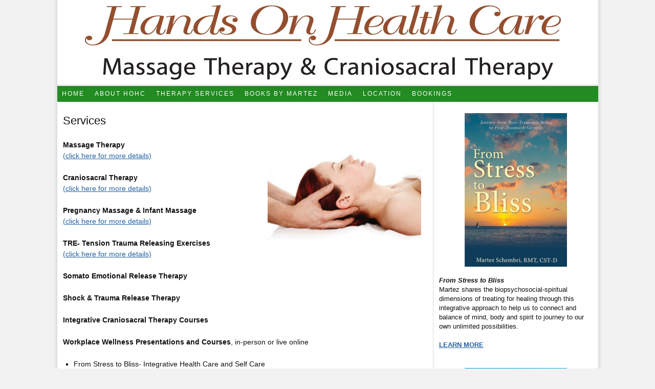

--- FILE ---
content_type: text/css
request_url: https://handsonhealthcare.org/wp-content/themes/thesis_185/custom/custom.css
body_size: -9
content:
/*
File:			custom.css
Description:	Custom styles for Thesis
More Info:		http://diythemes.com/thesis/rtfm/custom-css/
*/


/* nav menu color change*/
.custom .menu { background-color: #228B22;
border-bottom: 0.0em solid #3e3e3a;
}